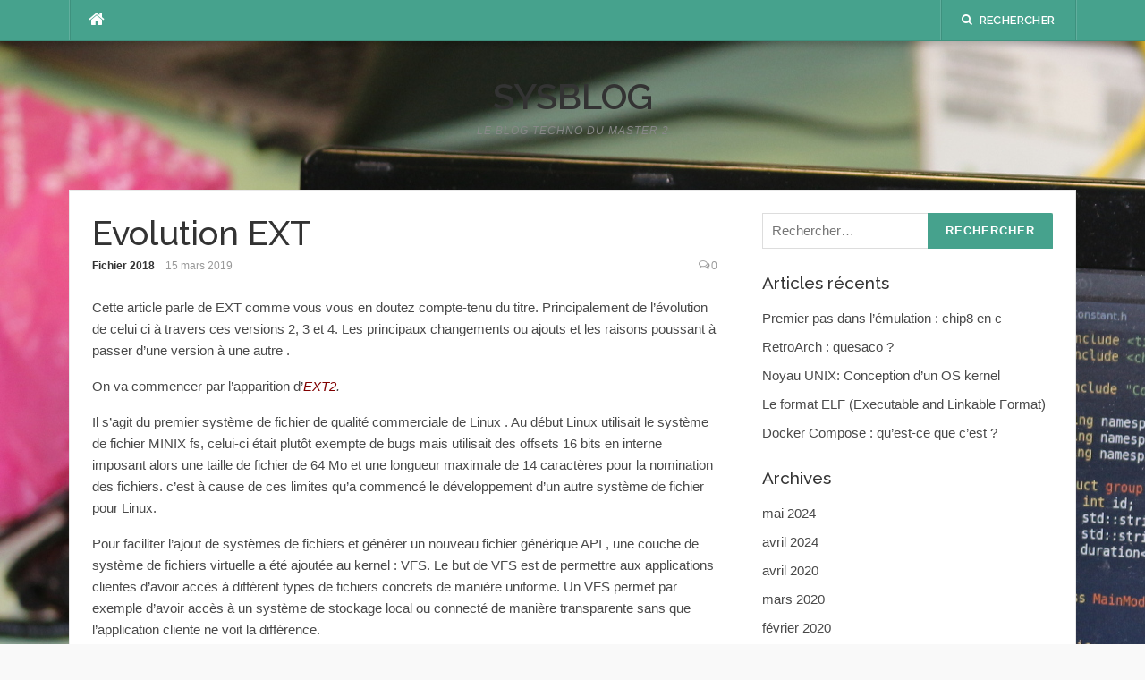

--- FILE ---
content_type: text/html; charset=UTF-8
request_url: https://sysblog.informatique.univ-paris-diderot.fr/2019/03/15/evolution-ext/
body_size: 14272
content:
<!DOCTYPE html>
<html lang="fr-FR">
<head>
<meta charset="UTF-8">
<meta name="viewport" content="width=device-width, initial-scale=1">
<link rel="profile" href="https://gmpg.org/xfn/11">
<link rel="pingback" href="https://sysblog.informatique.univ-paris-diderot.fr/xmlrpc.php">

<title>Evolution EXT &#8211; Sysblog</title>
<meta name='robots' content='max-image-preview:large' />
	<style>img:is([sizes="auto" i], [sizes^="auto," i]) { contain-intrinsic-size: 3000px 1500px }</style>
	<link rel='dns-prefetch' href='//fonts.googleapis.com' />
<link rel="alternate" type="application/rss+xml" title="Sysblog &raquo; Flux" href="https://sysblog.informatique.univ-paris-diderot.fr/feed/" />
<link rel="alternate" type="application/rss+xml" title="Sysblog &raquo; Flux des commentaires" href="https://sysblog.informatique.univ-paris-diderot.fr/comments/feed/" />
<link rel="alternate" type="application/rss+xml" title="Sysblog &raquo; Evolution EXT Flux des commentaires" href="https://sysblog.informatique.univ-paris-diderot.fr/2019/03/15/evolution-ext/feed/" />
<script type="text/javascript">
/* <![CDATA[ */
window._wpemojiSettings = {"baseUrl":"https:\/\/s.w.org\/images\/core\/emoji\/16.0.1\/72x72\/","ext":".png","svgUrl":"https:\/\/s.w.org\/images\/core\/emoji\/16.0.1\/svg\/","svgExt":".svg","source":{"concatemoji":"https:\/\/sysblog.informatique.univ-paris-diderot.fr\/wp-includes\/js\/wp-emoji-release.min.js?ver=81a0a7e5879aa6226eb5e4dc2c9924f5"}};
/*! This file is auto-generated */
!function(s,n){var o,i,e;function c(e){try{var t={supportTests:e,timestamp:(new Date).valueOf()};sessionStorage.setItem(o,JSON.stringify(t))}catch(e){}}function p(e,t,n){e.clearRect(0,0,e.canvas.width,e.canvas.height),e.fillText(t,0,0);var t=new Uint32Array(e.getImageData(0,0,e.canvas.width,e.canvas.height).data),a=(e.clearRect(0,0,e.canvas.width,e.canvas.height),e.fillText(n,0,0),new Uint32Array(e.getImageData(0,0,e.canvas.width,e.canvas.height).data));return t.every(function(e,t){return e===a[t]})}function u(e,t){e.clearRect(0,0,e.canvas.width,e.canvas.height),e.fillText(t,0,0);for(var n=e.getImageData(16,16,1,1),a=0;a<n.data.length;a++)if(0!==n.data[a])return!1;return!0}function f(e,t,n,a){switch(t){case"flag":return n(e,"\ud83c\udff3\ufe0f\u200d\u26a7\ufe0f","\ud83c\udff3\ufe0f\u200b\u26a7\ufe0f")?!1:!n(e,"\ud83c\udde8\ud83c\uddf6","\ud83c\udde8\u200b\ud83c\uddf6")&&!n(e,"\ud83c\udff4\udb40\udc67\udb40\udc62\udb40\udc65\udb40\udc6e\udb40\udc67\udb40\udc7f","\ud83c\udff4\u200b\udb40\udc67\u200b\udb40\udc62\u200b\udb40\udc65\u200b\udb40\udc6e\u200b\udb40\udc67\u200b\udb40\udc7f");case"emoji":return!a(e,"\ud83e\udedf")}return!1}function g(e,t,n,a){var r="undefined"!=typeof WorkerGlobalScope&&self instanceof WorkerGlobalScope?new OffscreenCanvas(300,150):s.createElement("canvas"),o=r.getContext("2d",{willReadFrequently:!0}),i=(o.textBaseline="top",o.font="600 32px Arial",{});return e.forEach(function(e){i[e]=t(o,e,n,a)}),i}function t(e){var t=s.createElement("script");t.src=e,t.defer=!0,s.head.appendChild(t)}"undefined"!=typeof Promise&&(o="wpEmojiSettingsSupports",i=["flag","emoji"],n.supports={everything:!0,everythingExceptFlag:!0},e=new Promise(function(e){s.addEventListener("DOMContentLoaded",e,{once:!0})}),new Promise(function(t){var n=function(){try{var e=JSON.parse(sessionStorage.getItem(o));if("object"==typeof e&&"number"==typeof e.timestamp&&(new Date).valueOf()<e.timestamp+604800&&"object"==typeof e.supportTests)return e.supportTests}catch(e){}return null}();if(!n){if("undefined"!=typeof Worker&&"undefined"!=typeof OffscreenCanvas&&"undefined"!=typeof URL&&URL.createObjectURL&&"undefined"!=typeof Blob)try{var e="postMessage("+g.toString()+"("+[JSON.stringify(i),f.toString(),p.toString(),u.toString()].join(",")+"));",a=new Blob([e],{type:"text/javascript"}),r=new Worker(URL.createObjectURL(a),{name:"wpTestEmojiSupports"});return void(r.onmessage=function(e){c(n=e.data),r.terminate(),t(n)})}catch(e){}c(n=g(i,f,p,u))}t(n)}).then(function(e){for(var t in e)n.supports[t]=e[t],n.supports.everything=n.supports.everything&&n.supports[t],"flag"!==t&&(n.supports.everythingExceptFlag=n.supports.everythingExceptFlag&&n.supports[t]);n.supports.everythingExceptFlag=n.supports.everythingExceptFlag&&!n.supports.flag,n.DOMReady=!1,n.readyCallback=function(){n.DOMReady=!0}}).then(function(){return e}).then(function(){var e;n.supports.everything||(n.readyCallback(),(e=n.source||{}).concatemoji?t(e.concatemoji):e.wpemoji&&e.twemoji&&(t(e.twemoji),t(e.wpemoji)))}))}((window,document),window._wpemojiSettings);
/* ]]> */
</script>
<style id='wp-emoji-styles-inline-css' type='text/css'>

	img.wp-smiley, img.emoji {
		display: inline !important;
		border: none !important;
		box-shadow: none !important;
		height: 1em !important;
		width: 1em !important;
		margin: 0 0.07em !important;
		vertical-align: -0.1em !important;
		background: none !important;
		padding: 0 !important;
	}
</style>
<link rel='stylesheet' id='wp-block-library-css' href='https://sysblog.informatique.univ-paris-diderot.fr/wp-includes/css/dist/block-library/style.min.css?ver=81a0a7e5879aa6226eb5e4dc2c9924f5' type='text/css' media='all' />
<style id='classic-theme-styles-inline-css' type='text/css'>
/*! This file is auto-generated */
.wp-block-button__link{color:#fff;background-color:#32373c;border-radius:9999px;box-shadow:none;text-decoration:none;padding:calc(.667em + 2px) calc(1.333em + 2px);font-size:1.125em}.wp-block-file__button{background:#32373c;color:#fff;text-decoration:none}
</style>
<style id='global-styles-inline-css' type='text/css'>
:root{--wp--preset--aspect-ratio--square: 1;--wp--preset--aspect-ratio--4-3: 4/3;--wp--preset--aspect-ratio--3-4: 3/4;--wp--preset--aspect-ratio--3-2: 3/2;--wp--preset--aspect-ratio--2-3: 2/3;--wp--preset--aspect-ratio--16-9: 16/9;--wp--preset--aspect-ratio--9-16: 9/16;--wp--preset--color--black: #000000;--wp--preset--color--cyan-bluish-gray: #abb8c3;--wp--preset--color--white: #ffffff;--wp--preset--color--pale-pink: #f78da7;--wp--preset--color--vivid-red: #cf2e2e;--wp--preset--color--luminous-vivid-orange: #ff6900;--wp--preset--color--luminous-vivid-amber: #fcb900;--wp--preset--color--light-green-cyan: #7bdcb5;--wp--preset--color--vivid-green-cyan: #00d084;--wp--preset--color--pale-cyan-blue: #8ed1fc;--wp--preset--color--vivid-cyan-blue: #0693e3;--wp--preset--color--vivid-purple: #9b51e0;--wp--preset--gradient--vivid-cyan-blue-to-vivid-purple: linear-gradient(135deg,rgba(6,147,227,1) 0%,rgb(155,81,224) 100%);--wp--preset--gradient--light-green-cyan-to-vivid-green-cyan: linear-gradient(135deg,rgb(122,220,180) 0%,rgb(0,208,130) 100%);--wp--preset--gradient--luminous-vivid-amber-to-luminous-vivid-orange: linear-gradient(135deg,rgba(252,185,0,1) 0%,rgba(255,105,0,1) 100%);--wp--preset--gradient--luminous-vivid-orange-to-vivid-red: linear-gradient(135deg,rgba(255,105,0,1) 0%,rgb(207,46,46) 100%);--wp--preset--gradient--very-light-gray-to-cyan-bluish-gray: linear-gradient(135deg,rgb(238,238,238) 0%,rgb(169,184,195) 100%);--wp--preset--gradient--cool-to-warm-spectrum: linear-gradient(135deg,rgb(74,234,220) 0%,rgb(151,120,209) 20%,rgb(207,42,186) 40%,rgb(238,44,130) 60%,rgb(251,105,98) 80%,rgb(254,248,76) 100%);--wp--preset--gradient--blush-light-purple: linear-gradient(135deg,rgb(255,206,236) 0%,rgb(152,150,240) 100%);--wp--preset--gradient--blush-bordeaux: linear-gradient(135deg,rgb(254,205,165) 0%,rgb(254,45,45) 50%,rgb(107,0,62) 100%);--wp--preset--gradient--luminous-dusk: linear-gradient(135deg,rgb(255,203,112) 0%,rgb(199,81,192) 50%,rgb(65,88,208) 100%);--wp--preset--gradient--pale-ocean: linear-gradient(135deg,rgb(255,245,203) 0%,rgb(182,227,212) 50%,rgb(51,167,181) 100%);--wp--preset--gradient--electric-grass: linear-gradient(135deg,rgb(202,248,128) 0%,rgb(113,206,126) 100%);--wp--preset--gradient--midnight: linear-gradient(135deg,rgb(2,3,129) 0%,rgb(40,116,252) 100%);--wp--preset--font-size--small: 13px;--wp--preset--font-size--medium: 20px;--wp--preset--font-size--large: 36px;--wp--preset--font-size--x-large: 42px;--wp--preset--spacing--20: 0.44rem;--wp--preset--spacing--30: 0.67rem;--wp--preset--spacing--40: 1rem;--wp--preset--spacing--50: 1.5rem;--wp--preset--spacing--60: 2.25rem;--wp--preset--spacing--70: 3.38rem;--wp--preset--spacing--80: 5.06rem;--wp--preset--shadow--natural: 6px 6px 9px rgba(0, 0, 0, 0.2);--wp--preset--shadow--deep: 12px 12px 50px rgba(0, 0, 0, 0.4);--wp--preset--shadow--sharp: 6px 6px 0px rgba(0, 0, 0, 0.2);--wp--preset--shadow--outlined: 6px 6px 0px -3px rgba(255, 255, 255, 1), 6px 6px rgba(0, 0, 0, 1);--wp--preset--shadow--crisp: 6px 6px 0px rgba(0, 0, 0, 1);}:where(.is-layout-flex){gap: 0.5em;}:where(.is-layout-grid){gap: 0.5em;}body .is-layout-flex{display: flex;}.is-layout-flex{flex-wrap: wrap;align-items: center;}.is-layout-flex > :is(*, div){margin: 0;}body .is-layout-grid{display: grid;}.is-layout-grid > :is(*, div){margin: 0;}:where(.wp-block-columns.is-layout-flex){gap: 2em;}:where(.wp-block-columns.is-layout-grid){gap: 2em;}:where(.wp-block-post-template.is-layout-flex){gap: 1.25em;}:where(.wp-block-post-template.is-layout-grid){gap: 1.25em;}.has-black-color{color: var(--wp--preset--color--black) !important;}.has-cyan-bluish-gray-color{color: var(--wp--preset--color--cyan-bluish-gray) !important;}.has-white-color{color: var(--wp--preset--color--white) !important;}.has-pale-pink-color{color: var(--wp--preset--color--pale-pink) !important;}.has-vivid-red-color{color: var(--wp--preset--color--vivid-red) !important;}.has-luminous-vivid-orange-color{color: var(--wp--preset--color--luminous-vivid-orange) !important;}.has-luminous-vivid-amber-color{color: var(--wp--preset--color--luminous-vivid-amber) !important;}.has-light-green-cyan-color{color: var(--wp--preset--color--light-green-cyan) !important;}.has-vivid-green-cyan-color{color: var(--wp--preset--color--vivid-green-cyan) !important;}.has-pale-cyan-blue-color{color: var(--wp--preset--color--pale-cyan-blue) !important;}.has-vivid-cyan-blue-color{color: var(--wp--preset--color--vivid-cyan-blue) !important;}.has-vivid-purple-color{color: var(--wp--preset--color--vivid-purple) !important;}.has-black-background-color{background-color: var(--wp--preset--color--black) !important;}.has-cyan-bluish-gray-background-color{background-color: var(--wp--preset--color--cyan-bluish-gray) !important;}.has-white-background-color{background-color: var(--wp--preset--color--white) !important;}.has-pale-pink-background-color{background-color: var(--wp--preset--color--pale-pink) !important;}.has-vivid-red-background-color{background-color: var(--wp--preset--color--vivid-red) !important;}.has-luminous-vivid-orange-background-color{background-color: var(--wp--preset--color--luminous-vivid-orange) !important;}.has-luminous-vivid-amber-background-color{background-color: var(--wp--preset--color--luminous-vivid-amber) !important;}.has-light-green-cyan-background-color{background-color: var(--wp--preset--color--light-green-cyan) !important;}.has-vivid-green-cyan-background-color{background-color: var(--wp--preset--color--vivid-green-cyan) !important;}.has-pale-cyan-blue-background-color{background-color: var(--wp--preset--color--pale-cyan-blue) !important;}.has-vivid-cyan-blue-background-color{background-color: var(--wp--preset--color--vivid-cyan-blue) !important;}.has-vivid-purple-background-color{background-color: var(--wp--preset--color--vivid-purple) !important;}.has-black-border-color{border-color: var(--wp--preset--color--black) !important;}.has-cyan-bluish-gray-border-color{border-color: var(--wp--preset--color--cyan-bluish-gray) !important;}.has-white-border-color{border-color: var(--wp--preset--color--white) !important;}.has-pale-pink-border-color{border-color: var(--wp--preset--color--pale-pink) !important;}.has-vivid-red-border-color{border-color: var(--wp--preset--color--vivid-red) !important;}.has-luminous-vivid-orange-border-color{border-color: var(--wp--preset--color--luminous-vivid-orange) !important;}.has-luminous-vivid-amber-border-color{border-color: var(--wp--preset--color--luminous-vivid-amber) !important;}.has-light-green-cyan-border-color{border-color: var(--wp--preset--color--light-green-cyan) !important;}.has-vivid-green-cyan-border-color{border-color: var(--wp--preset--color--vivid-green-cyan) !important;}.has-pale-cyan-blue-border-color{border-color: var(--wp--preset--color--pale-cyan-blue) !important;}.has-vivid-cyan-blue-border-color{border-color: var(--wp--preset--color--vivid-cyan-blue) !important;}.has-vivid-purple-border-color{border-color: var(--wp--preset--color--vivid-purple) !important;}.has-vivid-cyan-blue-to-vivid-purple-gradient-background{background: var(--wp--preset--gradient--vivid-cyan-blue-to-vivid-purple) !important;}.has-light-green-cyan-to-vivid-green-cyan-gradient-background{background: var(--wp--preset--gradient--light-green-cyan-to-vivid-green-cyan) !important;}.has-luminous-vivid-amber-to-luminous-vivid-orange-gradient-background{background: var(--wp--preset--gradient--luminous-vivid-amber-to-luminous-vivid-orange) !important;}.has-luminous-vivid-orange-to-vivid-red-gradient-background{background: var(--wp--preset--gradient--luminous-vivid-orange-to-vivid-red) !important;}.has-very-light-gray-to-cyan-bluish-gray-gradient-background{background: var(--wp--preset--gradient--very-light-gray-to-cyan-bluish-gray) !important;}.has-cool-to-warm-spectrum-gradient-background{background: var(--wp--preset--gradient--cool-to-warm-spectrum) !important;}.has-blush-light-purple-gradient-background{background: var(--wp--preset--gradient--blush-light-purple) !important;}.has-blush-bordeaux-gradient-background{background: var(--wp--preset--gradient--blush-bordeaux) !important;}.has-luminous-dusk-gradient-background{background: var(--wp--preset--gradient--luminous-dusk) !important;}.has-pale-ocean-gradient-background{background: var(--wp--preset--gradient--pale-ocean) !important;}.has-electric-grass-gradient-background{background: var(--wp--preset--gradient--electric-grass) !important;}.has-midnight-gradient-background{background: var(--wp--preset--gradient--midnight) !important;}.has-small-font-size{font-size: var(--wp--preset--font-size--small) !important;}.has-medium-font-size{font-size: var(--wp--preset--font-size--medium) !important;}.has-large-font-size{font-size: var(--wp--preset--font-size--large) !important;}.has-x-large-font-size{font-size: var(--wp--preset--font-size--x-large) !important;}
:where(.wp-block-post-template.is-layout-flex){gap: 1.25em;}:where(.wp-block-post-template.is-layout-grid){gap: 1.25em;}
:where(.wp-block-columns.is-layout-flex){gap: 2em;}:where(.wp-block-columns.is-layout-grid){gap: 2em;}
:root :where(.wp-block-pullquote){font-size: 1.5em;line-height: 1.6;}
</style>
<link rel='stylesheet' id='cool-tag-cloud-css' href='https://sysblog.informatique.univ-paris-diderot.fr/wp-content/plugins/cool-tag-cloud/inc/cool-tag-cloud.css?ver=2.25' type='text/css' media='all' />
<link rel='stylesheet' id='codilight-lite-google-fonts-css' href='https://fonts.googleapis.com/css?family=Raleway%3A300%2C400%2C500%2C600%7CMerriweather&#038;subset=latin%2Clatin-ext' type='text/css' media='all' />
<link rel='stylesheet' id='codilight-lite-fontawesome-css' href='https://sysblog.informatique.univ-paris-diderot.fr/wp-content/themes/codilight-lite/assets/css/font-awesome.min.css?ver=4.4.0' type='text/css' media='all' />
<link rel='stylesheet' id='codilight-lite-style-css' href='https://sysblog.informatique.univ-paris-diderot.fr/wp-content/themes/codilight-lite/style.css?ver=81a0a7e5879aa6226eb5e4dc2c9924f5' type='text/css' media='all' />
<link rel='stylesheet' id='tablepress-default-css' href='https://sysblog.informatique.univ-paris-diderot.fr/wp-content/plugins/tablepress/css/build/default.css?ver=3.2.6' type='text/css' media='all' />
<link rel='stylesheet' id='enlighterjs-css' href='https://sysblog.informatique.univ-paris-diderot.fr/wp-content/plugins/enlighter/cache/enlighterjs.min.css?ver=G6+sDkA1uFu4C6U' type='text/css' media='all' />
<script type="text/javascript" src="https://sysblog.informatique.univ-paris-diderot.fr/wp-includes/js/jquery/jquery.min.js?ver=3.7.1" id="jquery-core-js"></script>
<script type="text/javascript" src="https://sysblog.informatique.univ-paris-diderot.fr/wp-includes/js/jquery/jquery-migrate.min.js?ver=3.4.1" id="jquery-migrate-js"></script>
<link rel="https://api.w.org/" href="https://sysblog.informatique.univ-paris-diderot.fr/wp-json/" /><link rel="alternate" title="JSON" type="application/json" href="https://sysblog.informatique.univ-paris-diderot.fr/wp-json/wp/v2/posts/478" /><link rel="EditURI" type="application/rsd+xml" title="RSD" href="https://sysblog.informatique.univ-paris-diderot.fr/xmlrpc.php?rsd" />
<link rel="canonical" href="https://sysblog.informatique.univ-paris-diderot.fr/2019/03/15/evolution-ext/" />
<link rel="alternate" title="oEmbed (JSON)" type="application/json+oembed" href="https://sysblog.informatique.univ-paris-diderot.fr/wp-json/oembed/1.0/embed?url=https%3A%2F%2Fsysblog.informatique.univ-paris-diderot.fr%2F2019%2F03%2F15%2Fevolution-ext%2F" />
<link rel="alternate" title="oEmbed (XML)" type="text/xml+oembed" href="https://sysblog.informatique.univ-paris-diderot.fr/wp-json/oembed/1.0/embed?url=https%3A%2F%2Fsysblog.informatique.univ-paris-diderot.fr%2F2019%2F03%2F15%2Fevolution-ext%2F&#038;format=xml" />
<style type="text/css" id="custom-background-css">
body.custom-background { background-image: url("https://sysblog.informatique.univ-paris-diderot.fr/wp-content/uploads/2019/02/IMG_5632.jpg"); background-position: left top; background-size: auto; background-repeat: repeat; background-attachment: fixed; }
</style>
	<style type="text/css">.blue-message {
    background-color: #3399ff;
    color: #ffffff;
    text-shadow: none;
    font-size: 16px;
    line-height: 24px;
    padding: 10px;
    padding-top: 10px;
    padding-right: 10px;
    padding-bottom: 10px;
    padding-left: 10px;
}.green-message {
    background-color: #8cc14c;
    color: #ffffff;
    text-shadow: none;
    font-size: 16px;
    line-height: 24px;
    padding: 10px;
    padding-top: 10px;
    padding-right: 10px;
    padding-bottom: 10px;
    padding-left: 10px;
}.orange-message {
    background-color: #faa732;
    color: #ffffff;
    text-shadow: none;
    font-size: 16px;
    line-height: 24px;
    padding: 10px;
    padding-top: 10px;
    padding-right: 10px;
    padding-bottom: 10px;
    padding-left: 10px;
}.red-message {
    background-color: #da4d31;
    color: #ffffff;
    text-shadow: none;
    font-size: 16px;
    line-height: 24px;
    padding: 10px;
    padding-top: 10px;
    padding-right: 10px;
    padding-bottom: 10px;
    padding-left: 10px;
}.grey-message {
    background-color: #53555c;
    color: #ffffff;
    text-shadow: none;
    font-size: 16px;
    line-height: 24px;
    padding: 10px;
    padding-top: 10px;
    padding-right: 10px;
    padding-bottom: 10px;
    padding-left: 10px;
}.left-block {
    background: radial-gradient(ellipse at center center, #ffffff 0%, #f2f2f2 100%);
    color: #8b8e97;
    padding: 10px;
    padding-top: 10px;
    padding-right: 10px;
    padding-bottom: 10px;
    padding-left: 10px;
    margin: 10px;
    margin-top: 10px;
    margin-right: 10px;
    margin-bottom: 10px;
    margin-left: 10px;
    float: left;
}.right-block {
    background: radial-gradient(ellipse at center center, #ffffff 0%, #f2f2f2 100%);
    color: #8b8e97;
    padding: 10px;
    padding-top: 10px;
    padding-right: 10px;
    padding-bottom: 10px;
    padding-left: 10px;
    margin: 10px;
    margin-top: 10px;
    margin-right: 10px;
    margin-bottom: 10px;
    margin-left: 10px;
    float: right;
}.blockquotes {
    background-color: none;
    border-left: 5px solid #f1f1f1;
    color: #8B8E97;
    font-size: 16px;
    font-style: italic;
    line-height: 22px;
    padding-left: 15px;
    padding: 10px;
    padding-top: 10px;
    padding-right: 10px;
    padding-bottom: 10px;
    width: 60%;
    float: left;
}</style><style type="text/css">.saboxplugin-wrap{-webkit-box-sizing:border-box;-moz-box-sizing:border-box;-ms-box-sizing:border-box;box-sizing:border-box;border:1px solid #eee;width:100%;clear:both;display:block;overflow:hidden;word-wrap:break-word;position:relative}.saboxplugin-wrap .saboxplugin-gravatar{float:left;padding:0 20px 20px 20px}.saboxplugin-wrap .saboxplugin-gravatar img{max-width:100px;height:auto;border-radius:0;}.saboxplugin-wrap .saboxplugin-authorname{font-size:18px;line-height:1;margin:20px 0 0 20px;display:block}.saboxplugin-wrap .saboxplugin-authorname a{text-decoration:none}.saboxplugin-wrap .saboxplugin-authorname a:focus{outline:0}.saboxplugin-wrap .saboxplugin-desc{display:block;margin:5px 20px}.saboxplugin-wrap .saboxplugin-desc a{text-decoration:underline}.saboxplugin-wrap .saboxplugin-desc p{margin:5px 0 12px}.saboxplugin-wrap .saboxplugin-web{margin:0 20px 15px;text-align:left}.saboxplugin-wrap .sab-web-position{text-align:right}.saboxplugin-wrap .saboxplugin-web a{color:#ccc;text-decoration:none}.saboxplugin-wrap .saboxplugin-socials{position:relative;display:block;background:#fcfcfc;padding:5px;border-top:1px solid #eee}.saboxplugin-wrap .saboxplugin-socials a svg{width:20px;height:20px}.saboxplugin-wrap .saboxplugin-socials a svg .st2{fill:#fff; transform-origin:center center;}.saboxplugin-wrap .saboxplugin-socials a svg .st1{fill:rgba(0,0,0,.3)}.saboxplugin-wrap .saboxplugin-socials a:hover{opacity:.8;-webkit-transition:opacity .4s;-moz-transition:opacity .4s;-o-transition:opacity .4s;transition:opacity .4s;box-shadow:none!important;-webkit-box-shadow:none!important}.saboxplugin-wrap .saboxplugin-socials .saboxplugin-icon-color{box-shadow:none;padding:0;border:0;-webkit-transition:opacity .4s;-moz-transition:opacity .4s;-o-transition:opacity .4s;transition:opacity .4s;display:inline-block;color:#fff;font-size:0;text-decoration:inherit;margin:5px;-webkit-border-radius:0;-moz-border-radius:0;-ms-border-radius:0;-o-border-radius:0;border-radius:0;overflow:hidden}.saboxplugin-wrap .saboxplugin-socials .saboxplugin-icon-grey{text-decoration:inherit;box-shadow:none;position:relative;display:-moz-inline-stack;display:inline-block;vertical-align:middle;zoom:1;margin:10px 5px;color:#444;fill:#444}.clearfix:after,.clearfix:before{content:' ';display:table;line-height:0;clear:both}.ie7 .clearfix{zoom:1}.saboxplugin-socials.sabox-colored .saboxplugin-icon-color .sab-twitch{border-color:#38245c}.saboxplugin-socials.sabox-colored .saboxplugin-icon-color .sab-behance{border-color:#003eb0}.saboxplugin-socials.sabox-colored .saboxplugin-icon-color .sab-deviantart{border-color:#036824}.saboxplugin-socials.sabox-colored .saboxplugin-icon-color .sab-digg{border-color:#00327c}.saboxplugin-socials.sabox-colored .saboxplugin-icon-color .sab-dribbble{border-color:#ba1655}.saboxplugin-socials.sabox-colored .saboxplugin-icon-color .sab-facebook{border-color:#1e2e4f}.saboxplugin-socials.sabox-colored .saboxplugin-icon-color .sab-flickr{border-color:#003576}.saboxplugin-socials.sabox-colored .saboxplugin-icon-color .sab-github{border-color:#264874}.saboxplugin-socials.sabox-colored .saboxplugin-icon-color .sab-google{border-color:#0b51c5}.saboxplugin-socials.sabox-colored .saboxplugin-icon-color .sab-html5{border-color:#902e13}.saboxplugin-socials.sabox-colored .saboxplugin-icon-color .sab-instagram{border-color:#1630aa}.saboxplugin-socials.sabox-colored .saboxplugin-icon-color .sab-linkedin{border-color:#00344f}.saboxplugin-socials.sabox-colored .saboxplugin-icon-color .sab-pinterest{border-color:#5b040e}.saboxplugin-socials.sabox-colored .saboxplugin-icon-color .sab-reddit{border-color:#992900}.saboxplugin-socials.sabox-colored .saboxplugin-icon-color .sab-rss{border-color:#a43b0a}.saboxplugin-socials.sabox-colored .saboxplugin-icon-color .sab-sharethis{border-color:#5d8420}.saboxplugin-socials.sabox-colored .saboxplugin-icon-color .sab-soundcloud{border-color:#995200}.saboxplugin-socials.sabox-colored .saboxplugin-icon-color .sab-spotify{border-color:#0f612c}.saboxplugin-socials.sabox-colored .saboxplugin-icon-color .sab-stackoverflow{border-color:#a95009}.saboxplugin-socials.sabox-colored .saboxplugin-icon-color .sab-steam{border-color:#006388}.saboxplugin-socials.sabox-colored .saboxplugin-icon-color .sab-user_email{border-color:#b84e05}.saboxplugin-socials.sabox-colored .saboxplugin-icon-color .sab-tumblr{border-color:#10151b}.saboxplugin-socials.sabox-colored .saboxplugin-icon-color .sab-twitter{border-color:#0967a0}.saboxplugin-socials.sabox-colored .saboxplugin-icon-color .sab-vimeo{border-color:#0d7091}.saboxplugin-socials.sabox-colored .saboxplugin-icon-color .sab-windows{border-color:#003f71}.saboxplugin-socials.sabox-colored .saboxplugin-icon-color .sab-whatsapp{border-color:#003f71}.saboxplugin-socials.sabox-colored .saboxplugin-icon-color .sab-wordpress{border-color:#0f3647}.saboxplugin-socials.sabox-colored .saboxplugin-icon-color .sab-yahoo{border-color:#14002d}.saboxplugin-socials.sabox-colored .saboxplugin-icon-color .sab-youtube{border-color:#900}.saboxplugin-socials.sabox-colored .saboxplugin-icon-color .sab-xing{border-color:#000202}.saboxplugin-socials.sabox-colored .saboxplugin-icon-color .sab-mixcloud{border-color:#2475a0}.saboxplugin-socials.sabox-colored .saboxplugin-icon-color .sab-vk{border-color:#243549}.saboxplugin-socials.sabox-colored .saboxplugin-icon-color .sab-medium{border-color:#00452c}.saboxplugin-socials.sabox-colored .saboxplugin-icon-color .sab-quora{border-color:#420e00}.saboxplugin-socials.sabox-colored .saboxplugin-icon-color .sab-meetup{border-color:#9b181c}.saboxplugin-socials.sabox-colored .saboxplugin-icon-color .sab-goodreads{border-color:#000}.saboxplugin-socials.sabox-colored .saboxplugin-icon-color .sab-snapchat{border-color:#999700}.saboxplugin-socials.sabox-colored .saboxplugin-icon-color .sab-500px{border-color:#00557f}.saboxplugin-socials.sabox-colored .saboxplugin-icon-color .sab-mastodont{border-color:#185886}.sabox-plus-item{margin-bottom:20px}@media screen and (max-width:480px){.saboxplugin-wrap{text-align:center}.saboxplugin-wrap .saboxplugin-gravatar{float:none;padding:20px 0;text-align:center;margin:0 auto;display:block}.saboxplugin-wrap .saboxplugin-gravatar img{float:none;display:inline-block;display:-moz-inline-stack;vertical-align:middle;zoom:1}.saboxplugin-wrap .saboxplugin-desc{margin:0 10px 20px;text-align:center}.saboxplugin-wrap .saboxplugin-authorname{text-align:center;margin:10px 0 20px}}body .saboxplugin-authorname a,body .saboxplugin-authorname a:hover{box-shadow:none;-webkit-box-shadow:none}a.sab-profile-edit{font-size:16px!important;line-height:1!important}.sab-edit-settings a,a.sab-profile-edit{color:#0073aa!important;box-shadow:none!important;-webkit-box-shadow:none!important}.sab-edit-settings{margin-right:15px;position:absolute;right:0;z-index:2;bottom:10px;line-height:20px}.sab-edit-settings i{margin-left:5px}.saboxplugin-socials{line-height:1!important}.rtl .saboxplugin-wrap .saboxplugin-gravatar{float:right}.rtl .saboxplugin-wrap .saboxplugin-authorname{display:flex;align-items:center}.rtl .saboxplugin-wrap .saboxplugin-authorname .sab-profile-edit{margin-right:10px}.rtl .sab-edit-settings{right:auto;left:0}img.sab-custom-avatar{max-width:75px;}.saboxplugin-wrap .saboxplugin-gravatar img {-webkit-border-radius:50%;-moz-border-radius:50%;-ms-border-radius:50%;-o-border-radius:50%;border-radius:50%;}.saboxplugin-wrap .saboxplugin-gravatar img {-webkit-border-radius:50%;-moz-border-radius:50%;-ms-border-radius:50%;-o-border-radius:50%;border-radius:50%;}.saboxplugin-wrap .saboxplugin-socials .saboxplugin-icon-color {-webkit-border-radius:50%;-moz-border-radius:50%;-ms-border-radius:50%;-o-border-radius:50%;border-radius:50%;}.saboxplugin-wrap .saboxplugin-gravatar img {-webkit-transition:all .5s ease;-moz-transition:all .5s ease;-o-transition:all .5s ease;transition:all .5s ease;}.saboxplugin-wrap .saboxplugin-gravatar img:hover {-webkit-transform:rotate(45deg);-moz-transform:rotate(45deg);-o-transform:rotate(45deg);-ms-transform:rotate(45deg);transform:rotate(45deg);}.saboxplugin-wrap .saboxplugin-socials .saboxplugin-icon-color {-webkit-transition: all 0.3s ease-in-out;-moz-transition: all 0.3s ease-in-out;-o-transition: all 0.3s ease-in-out;-ms-transition: all 0.3s ease-in-out;transition: all 0.3s ease-in-out;}.saboxplugin-wrap .saboxplugin-socials .saboxplugin-icon-color:hover,.saboxplugin-wrap .saboxplugin-socials .saboxplugin-icon-grey:hover {-webkit-transform: rotate(360deg);-moz-transform: rotate(360deg);-o-transform: rotate(360deg);-ms-transform: rotate(360deg);transform: rotate(360deg);}.saboxplugin-wrap {margin-top:0px; margin-bottom:0px; padding: 0px 0px }.saboxplugin-wrap .saboxplugin-authorname {font-size:18px; line-height:25px;}.saboxplugin-wrap .saboxplugin-desc p, .saboxplugin-wrap .saboxplugin-desc {font-size:14px !important; line-height:21px !important;}.saboxplugin-wrap .saboxplugin-web {font-size:14px;}.saboxplugin-wrap .saboxplugin-socials a svg {width:36px;height:36px;}</style><link rel="icon" href="https://sysblog.informatique.univ-paris-diderot.fr/wp-content/uploads/2019/02/cropped-IconP7-32x32.jpg" sizes="32x32" />
<link rel="icon" href="https://sysblog.informatique.univ-paris-diderot.fr/wp-content/uploads/2019/02/cropped-IconP7-192x192.jpg" sizes="192x192" />
<link rel="apple-touch-icon" href="https://sysblog.informatique.univ-paris-diderot.fr/wp-content/uploads/2019/02/cropped-IconP7-180x180.jpg" />
<meta name="msapplication-TileImage" content="https://sysblog.informatique.univ-paris-diderot.fr/wp-content/uploads/2019/02/cropped-IconP7-270x270.jpg" />
</head>

<body data-rsssl=1 class="wp-singular post-template-default single single-post postid-478 single-format-standard custom-background wp-theme-codilight-lite locale-fr-fr group-blog">
<div id="page" class="hfeed site">
	<a class="skip-link screen-reader-text" href="#content">Aller au contenu</a>
		<div id="topbar" class="site-topbar">
		<div class="container">
			<div class="topbar-left pull-left">
				<nav id="site-navigation" class="main-navigation" >
					<span class="home-menu"> <a href="https://sysblog.informatique.univ-paris-diderot.fr/" rel="home"><i class="fa fa-home"></i></a></span>
					<span class="nav-toggle"><a href="#0" id="nav-toggle">Menu<span></span></a></span>
					<ul class="ft-menu">
											</ul>
				</nav><!-- #site-navigation -->
			</div>
			<div class="topbar-right pull-right">
				<ul class="topbar-elements">
										<li class="topbar-search">
						<a href="javascript:void(0)"><i class="search-icon fa fa-search"></i><span>Rechercher</span></a>
						<div class="dropdown-content dropdown-search">
							<form role="search" method="get" class="search-form" action="https://sysblog.informatique.univ-paris-diderot.fr/">
				<label>
					<span class="screen-reader-text">Rechercher :</span>
					<input type="search" class="search-field" placeholder="Rechercher…" value="" name="s" />
				</label>
				<input type="submit" class="search-submit" value="Rechercher" />
			</form>						</div>
					</li>
										<div class="clear"></div>
				</ul>
			</div>
		</div>
	</div><!--#topbar-->
	
	<div class="mobile-navigation">
				<ul>
					</ul>
			</div>

		<header id="masthead" class="site-header" >
		<div class="container">
			<div class="site-branding">
				<p class="site-title"><a href="https://sysblog.informatique.univ-paris-diderot.fr/" rel="home">Sysblog</a></p><p class="site-description">Le blog techno du Master 2</p>			</div><!-- .site-branding -->
		</div>
	</header><!-- #masthead -->
	
	<div id="content" class="site-content container right-sidebar">
		<div class="content-inside">
			<div id="primary" class="content-area">
				<main id="main" class="site-main" role="main">

				
					
<article id="post-478" class="post-478 post type-post status-publish format-standard hentry category-technique tag-ext tag-fichier tag-filesystem tag-fs tag-linux">
	<header class="entry-header entry-header-single">
		<h1 class="entry-title">Evolution EXT</h1>		<div class="entry-meta entry-meta-1"><span class="author vcard"><a class="url fn n" href="https://sysblog.informatique.univ-paris-diderot.fr/author/fichier2018/">Fichier 2018</a></span><span class="entry-date"><time class="entry-date published" datetime="2019-03-15T12:47:03+01:00">15 mars 2019</time></span><span class="comments-link"><i class="fa fa-comments-o"></i><a href="https://sysblog.informatique.univ-paris-diderot.fr/2019/03/15/evolution-ext/#respond">0</a></span></div>	</header><!-- .entry-header -->

	
	<div class="entry-content">
		<p><span style="font-weight: 400;">Cette article parle de EXT comme vous vous en doutez compte-tenu du titre. Principalement de l&#8217;évolution de celui ci à travers ces versions 2, 3 et 4. Les principaux changements ou ajouts et les raisons poussant à passer d’une version à une autre .</span></p>
<p><span style="font-weight: 400;">On va commencer par l’apparition d’</span><span style="color: #800000;"><i><span style="font-weight: 400;">EXT2</span></i></span><i><span style="font-weight: 400;">. </span></i></p>
<p><span style="font-weight: 400;">Il s’agit du premier système de fichier de qualité commerciale de Linux . Au début Linux utilisait le système de fichier MINIX fs, celui-ci était plutôt exempte de bugs mais utilisait des offsets 16 bits en interne imposant alors une taille de fichier de 64 Mo et une longueur maximale de 14 caractères pour la nomination des fichiers. c’est à cause de ces limites qu’a commencé le développement d’un autre système de fichier pour Linux. </span></p>
<p><span style="font-weight: 400;">Pour faciliter l’ajout de systèmes de fichiers et générer un nouveau fichier générique API , une couche de système de fichiers virtuelle a été ajoutée au kernel : VFS. Le but de VFS est de permettre aux applications clientes d’avoir accès à différent types de fichiers concrets de manière uniforme. Un VFS permet par exemple d’avoir accès à un système de stockage local ou connecté de manière transparente sans que l’application cliente ne voit la différence. </span></p>
<p><span style="font-weight: 400;">Grâce à l’ajout de VFS  la taille d’un fichier peut aller jusqu’à 2GB et la longueur des noms de fichiers jusqu’à 255 caractères, EXT a été le premier système de fichier utilisant l’interface VFS distribué en avril 1992 dans le noyau Linux 0.96c  mais il y a encore des soucis par rapport à la modification d’inoeud, modification de données ou le support des date de modifications pour chaque fichiers. Comme solutions pour ces deux problèmes en 1993 deux systèmes de fichiers ont commencé à être développés en 1993 pour le noyau Linux 0.99. </span></p>
<p><span style="font-weight: 400;">Xiafs et le deuxième système de fichiers étendu (</span><span style="color: #800000;"><i><span style="font-weight: 400;">EXT2</span></i></span><span style="font-weight: 400;">), qui était une refonte du système de fichiers étendu, intégrant de nombreuses idées du système de fichiers rapide de Berkeley.</span><span style="color: #800000;"><i><span style="font-weight: 400;"> EXT2</span></i></span><span style="font-weight: 400;"> a également été conçu pour être évolutif, tout en laissant de la place dans de nombreuses structures de données sur disque pour pouvoir être utilisé par les versions futures.</span></p>
<p><span style="color: #800000;"><i><span style="font-weight: 400;">EXT2</span></i></span><span style="font-weight: 400;"> est encore aujourd’hui un système de fichier de choix pour les périphériques de stockage basé sur le flash (SSD) dû au manque de journalisation augmentant les performances et minimisant le nombre d&#8217;écritures, ce qui est bon pour les ssd qui ont un nombre limité de cycles d&#8217;écritures sur la mémoire. </span></p>
<p><i><span style="font-weight: 400;"><span style="color: #800080;">EXT3</span>  </span></i><span style="font-weight: 400;">ou le troisième extended file system est un système de fichier journalisé souvent utilisé dans le noyau Linux. Pour beaucoup de distributions Linux c’était le système de fichiers par défaut. Le gros avantage de </span><span style="color: #800080;"><i><span style="font-weight: 400;">EXT3</span></i></span><span style="font-weight: 400;"> par rapport à </span><span style="color: #800000;"><i><span style="font-weight: 400;">EXT2 </span></i></span><span style="font-weight: 400;">c’est la journalisation qui ajoute de la fiabilité et enlève la nécessité de vérifier le système de fichiers après une extinction non contrôlée. </span></p>
<p><span style="font-weight: 400;">Par rapport à </span><span style="color: #800000;"><i><span style="font-weight: 400;">EXT2</span></i></span><span style="font-weight: 400;"> l’ajout majeur chez </span><span style="color: #800080;"><i><span style="font-weight: 400;">EXT3</span></i></span><span style="font-weight: 400;"> est bel et bien la journalisation. Il y a 3 modes de journalisation sur </span><span style="color: #800080;"><i><span style="font-weight: 400;">EXT3</span></i></span><span style="font-weight: 400;"> :</span></p>
<ul>
<li style="list-style-type: none;">
<ul>
<li style="font-weight: 400;"><b>Journal :</b> <span style="font-weight: 400;">Ce mode correspond à la journalisation physique. Les modifications apportés aux méta-données et au système de fichiers sont enregistrées dans le journal. Il s&#8217;agit du mode le plus sécurisé, il permet d&#8217;éviter au maximum que les modifications apportés ne soient perdues.</span></li>
</ul>
</li>
</ul>
<ul>
<li style="list-style-type: none;">
<ul>
<li style="font-weight: 400;"><b>Writeback :</b><span style="font-weight: 400;"> Ce mode correspond à l&#8217;écriture à risque. Il est censé être le plus rapide des trois modes, dans le sens où il n&#8217;enregistre que les modifications des méta-données, et n&#8217;enregistre pas celles apportées au disque. Les écritures disque correspondantes peuvent être indifféremment exécutées avant ou après l&#8217;enregistrement dans le journal. il y a alors un risque, si un arrêt brutal du système intervient entre la journalisation et l&#8217;écriture effective sur le support, qu&#8217;il y ait une incohérence entre l&#8217;état du support de stockage et l&#8217;état du journal.</span></li>
</ul>
</li>
</ul>
<ul>
<li style="list-style-type: none;">
<ul>
<li style="font-weight: 400;"><b>Ordered : </b><span style="font-weight: 400;">Il s&#8217;agit du mode par défaut. Il correspond à la journalisation logique, et à l&#8217;instar du mode Writeback, seul les modifications apportées aux méta-données du système de fichiers sont enregistrées dans le journal. La différence est que l&#8217;écriture des modifications sur le disque est faite avant d&#8217;ajouter l&#8217;entrée dans le journal. Ainsi, on est sûr que les changements inscrits dans le journal ont bien été réalisés. En contrepartie, le fait que l&#8217;écriture sur le disque doive se faire avant de modifier le journal ne permet pas une souplesse d&#8217;ordonnancement des écritures disques, ce qui peut impliquer de légers ralentissements.</span></li>
</ul>
</li>
</ul>
<p><span style="font-weight: 400;">La performance en terme de vitesse d’</span><span style="color: #800080;"><i><span style="font-weight: 400;">EXT3</span></i></span><span style="font-weight: 400;"> est moins grande que celle des systèmes de fichiers de Linux plus compétitifs comme </span><span style="color: #000080;"><i><span style="font-weight: 400;">EXT4</span></i></span><span style="font-weight: 400;">, JFS, ReiserFs et XFS mais </span><span style="color: #800080;"><i><span style="font-weight: 400;">EXT3</span></i></span><span style="font-weight: 400;"> a un avantages signifiant sur la mise à niveau depuis <span style="color: #800000;">EXT2</span> faisable sans sauvegarde et restauration de données.</span></p>
<p><span style="font-weight: 400;">Il est aussi considéré comme le plus sûr des systèmes de fichiers Linux due à sa simplicité et à la base de tests plus large.</span></p>
<p><span style="font-weight: 400;">Dans </span><span style="color: #000080;"><i><span style="font-weight: 400;">EXT4 </span></i></span><span style="font-weight: 400;">pour augmenter la fiabilité les meta-données et les sommes de contrôle du journal ont été ajoutés.</span></p>
<p><span style="font-weight: 400;">L’allocation de données à été modifié passant des blocs aux extents. Un extent est décrit par son espace de début et de fin sur le disque dur. Ca rend possible de décrire un fichier long et continu avec une seul entrée de pointeur inoeud , ce qui peut réduire de manière significative le nombre de pointeur nécessaire pour décrire un long fichier (Un simple extent en </span><span style="color: #000080;"><i><span style="font-weight: 400;">EXT4</span></i></span><span style="font-weight: 400;"> peut mapper jusqu’à 128MiB d’espace continue avec un bloc de taille 4KiB . Il peut y avoir jusqu’à quatre extents stocké directement dans l’inoeud. Quand il y a plus de 4 extents pour un fichier , le reste des extents est indexé en arbre). </span></p>
<p><span style="font-weight: 400;">Il y a aussi d’autres stratégies d’allocation qui ont été mis en place pour réduire la fragmentation. </span><span style="color: #000080;"><i><span style="font-weight: 400;">EXT4</span></i></span><span style="font-weight: 400;"> diminue la fragmentation notamment en dispersant les différents nouveaux fichiers sur le disque dur pour qu’il ne soient pas rassembler au début du disque dur comme beaucoup de systèmes de fichiers. D’autres stratégies sont utilisés comme l’allocation d’espace en extra lors de la création ou de l&#8217;extension de fichiers. Ce qui permet d’assurer que lorsqu’il y aura extension de fichier il n’y ai pas forcément fragmentation. Il y a aussi le fait que l’espace pour les nouveaux fichiers n’est pas alloué juste à la suite des fichiers précédent . Prévenant ainsi la fragmentation des fichiers existants.</span></p>
<p><span style="font-weight: 400;">Il y a aussi possibilité de désactiver la journalisation dans </span><span style="color: #000080;"><i><span style="font-weight: 400;">EXT4</span></i></span><span style="font-weight: 400;"> permettant ainsi une utilisation sur les hdd.</span></p>
<p><span style="font-weight: 400;">Les nouveautés dans </span><span style="color: #000080;"><i><span style="font-weight: 400;">EXT4</span></i></span><span style="font-weight: 400;"> par rapport à </span><span style="font-weight: 400; color: #800080;">EXT3</span><span style="font-weight: 400;"> ont augmentés la fiabilité , la performance et la capacité du système de fichier. La fragmentation est vraiment basse avec les systèmes de fichiers EXT. </span></p>
<div class="saboxplugin-wrap" itemtype="http://schema.org/Person" itemscope itemprop="author"><div class="saboxplugin-tab"><div class="saboxplugin-gravatar"><img alt='Fichier 2018' src='https://secure.gravatar.com/avatar/097cd76ae06a34e01206677f4a5ba1cb6a751b2bbeef6df6893da8ce3c4a715d?s=100&#038;d=monsterid&#038;r=g' srcset='https://secure.gravatar.com/avatar/097cd76ae06a34e01206677f4a5ba1cb6a751b2bbeef6df6893da8ce3c4a715d?s=200&#038;d=monsterid&#038;r=g 2x' class='avatar avatar-100 photo' height='100' width='100' itemprop="image"/></div><div class="saboxplugin-authorname"><a href="https://sysblog.informatique.univ-paris-diderot.fr/author/fichier2018/" class="vcard author" rel="author"><span class="fn">Fichier 2018</span></a></div><div class="saboxplugin-desc"><div itemprop="description"><p>Vianel Ebourefe, Johann Hospice, Jude Ingani, Paul Zheng</p>
</div></div><div class="clearfix"></div></div></div>			</div><!-- .entry-content -->

	<footer class="entry-footer">
		<div class="entry-taxonomies"><div class="entry-categories"><span>Catégories</span><ul class="post-categories">
	<li><a href="https://sysblog.informatique.univ-paris-diderot.fr/category/technique/" rel="category tag">technique</a></li></ul></div><div class="entry-tags"><span>Étiquettes</span><ul class="post-tags"><li><a href="https://sysblog.informatique.univ-paris-diderot.fr/tag/ext/" rel="tag">ext</a></li>
<li><a href="https://sysblog.informatique.univ-paris-diderot.fr/tag/fichier/" rel="tag">fichier</a></li>
<li><a href="https://sysblog.informatique.univ-paris-diderot.fr/tag/filesystem/" rel="tag">filesystem</a></li>
<li><a href="https://sysblog.informatique.univ-paris-diderot.fr/tag/fs/" rel="tag">fs</a></li>
<li><a href="https://sysblog.informatique.univ-paris-diderot.fr/tag/linux/" rel="tag">linux</a></li></ul></div></div>
						<div class="post-navigation row">
			<div class="col-md-6">
								<span>Article précédent</span>
				<h2 class="h5"><a href="https://sysblog.informatique.univ-paris-diderot.fr/2019/03/15/kubernetes-au-coeur-de-lorchestration/" rel="prev">Kubernetes : Au cœur de l&#8217;orchestration</a></h2>
							</div>
			<div class="col-md-6 post-navi-next">
								<span>Article suivant</span>
				<h2 class="h5"><a href="https://sysblog.informatique.univ-paris-diderot.fr/2019/03/15/buffer-overflow/" rel="next">Buffer overflow</a></h2>
							</div>
		</div>
		
	</footer><!-- .entry-footer -->
</article><!-- #post-## -->

					
<div id="comments" class="comments-area">

	
	
	
		<div id="respond" class="comment-respond">
		<h3 id="reply-title" class="comment-reply-title">Laisser un commentaire <small><a rel="nofollow" id="cancel-comment-reply-link" href="/2019/03/15/evolution-ext/#respond" style="display:none;">Annuler la réponse</a></small></h3><form action="https://sysblog.informatique.univ-paris-diderot.fr/wp-comments-post.php" method="post" id="commentform" class="comment-form"><p class="comment-notes"><span id="email-notes">Votre adresse e-mail ne sera pas publiée.</span> <span class="required-field-message">Les champs obligatoires sont indiqués avec <span class="required">*</span></span></p><p class="comment-form-comment"><label for="comment">Commentaire <span class="required">*</span></label> <textarea id="comment" name="comment" cols="45" rows="8" maxlength="65525" required></textarea></p><p class="comment-form-author"><label for="author">Nom <span class="required">*</span></label> <input id="author" name="author" type="text" value="" size="30" maxlength="245" autocomplete="name" required /></p>
<p class="comment-form-email"><label for="email">E-mail <span class="required">*</span></label> <input id="email" name="email" type="email" value="" size="30" maxlength="100" aria-describedby="email-notes" autocomplete="email" required /></p>
<p class="comment-form-url"><label for="url">Site web</label> <input id="url" name="url" type="url" value="" size="30" maxlength="200" autocomplete="url" /></p>
<p class="form-submit"><input name="submit" type="submit" id="submit" class="submit" value="Laisser un commentaire" /> <input type='hidden' name='comment_post_ID' value='478' id='comment_post_ID' />
<input type='hidden' name='comment_parent' id='comment_parent' value='0' />
</p><p style="display: none;"><input type="hidden" id="akismet_comment_nonce" name="akismet_comment_nonce" value="771300d347" /></p><p style="display: none !important;" class="akismet-fields-container" data-prefix="ak_"><label>&#916;<textarea name="ak_hp_textarea" cols="45" rows="8" maxlength="100"></textarea></label><input type="hidden" id="ak_js_1" name="ak_js" value="167"/><script>document.getElementById( "ak_js_1" ).setAttribute( "value", ( new Date() ).getTime() );</script></p></form>	</div><!-- #respond -->
	<p class="akismet_comment_form_privacy_notice">Ce site utilise Akismet pour réduire les indésirables. <a href="https://akismet.com/privacy/" target="_blank" rel="nofollow noopener">En savoir plus sur la façon dont les données de vos commentaires sont traitées</a>.</p>
</div><!-- #comments -->

				
				</main><!-- #main -->
			</div><!-- #primary -->


		<div id="secondary" class="widget-area sidebar" role="complementary">
			<aside id="search-2" class="widget widget_search"><form role="search" method="get" class="search-form" action="https://sysblog.informatique.univ-paris-diderot.fr/">
				<label>
					<span class="screen-reader-text">Rechercher :</span>
					<input type="search" class="search-field" placeholder="Rechercher…" value="" name="s" />
				</label>
				<input type="submit" class="search-submit" value="Rechercher" />
			</form></aside>
		<aside id="recent-posts-2" class="widget widget_recent_entries">
		<h2 class="widget-title"><span>Articles récents</span></h2>
		<ul>
											<li>
					<a href="https://sysblog.informatique.univ-paris-diderot.fr/2024/05/07/premier-pas-dans-lemulation-chip8-en-c/">Premier pas dans l&#8217;émulation : chip8 en c</a>
									</li>
											<li>
					<a href="https://sysblog.informatique.univ-paris-diderot.fr/2024/05/07/retroarch-quesaco/">RetroArch : quesaco ?</a>
									</li>
											<li>
					<a href="https://sysblog.informatique.univ-paris-diderot.fr/2024/04/01/noyau-unix-conception-dun-os-kernel/">Noyau UNIX: Conception d&#8217;un OS kernel</a>
									</li>
											<li>
					<a href="https://sysblog.informatique.univ-paris-diderot.fr/2024/04/01/le-format-elf-executable-and-linkable-format/">Le format ELF (Executable and Linkable Format)</a>
									</li>
											<li>
					<a href="https://sysblog.informatique.univ-paris-diderot.fr/2020/04/06/docker-compose-quest-ce-que-cest/">Docker Compose : qu&#8217;est-ce que c&#8217;est ?</a>
									</li>
					</ul>

		</aside><aside id="archives-2" class="widget widget_archive"><h2 class="widget-title"><span>Archives</span></h2>
			<ul>
					<li><a href='https://sysblog.informatique.univ-paris-diderot.fr/2024/05/'>mai 2024</a></li>
	<li><a href='https://sysblog.informatique.univ-paris-diderot.fr/2024/04/'>avril 2024</a></li>
	<li><a href='https://sysblog.informatique.univ-paris-diderot.fr/2020/04/'>avril 2020</a></li>
	<li><a href='https://sysblog.informatique.univ-paris-diderot.fr/2020/03/'>mars 2020</a></li>
	<li><a href='https://sysblog.informatique.univ-paris-diderot.fr/2020/02/'>février 2020</a></li>
	<li><a href='https://sysblog.informatique.univ-paris-diderot.fr/2020/01/'>janvier 2020</a></li>
	<li><a href='https://sysblog.informatique.univ-paris-diderot.fr/2019/03/'>mars 2019</a></li>
	<li><a href='https://sysblog.informatique.univ-paris-diderot.fr/2019/02/'>février 2019</a></li>
			</ul>

			</aside><aside id="cool_tag_cloud-3" class="widget widget_cool_tag_cloud"><h2 class="widget-title"><span>Catégories</span></h2><div class="cool-tag-cloud"><div class="animation"><div class="ctcdefault"><div class="ctcleft"><div class="arial" style="text-transform:none!important;"><a href="https://sysblog.informatique.univ-paris-diderot.fr/category/application/" class="tag-cloud-link tag-link-24 tag-link-position-1" style="font-size: 13.79746835443px;" aria-label="application (27 éléments)">application<span class="tag-link-count"> (27)</span></a><a href="https://sysblog.informatique.univ-paris-diderot.fr/category/general/" class="tag-cloud-link tag-link-21 tag-link-position-2" style="font-size: 13.79746835443px;" aria-label="général (27 éléments)">général<span class="tag-link-count"> (27)</span></a><a href="https://sysblog.informatique.univ-paris-diderot.fr/category/information/" class="tag-cloud-link tag-link-4 tag-link-position-3" style="font-size: 12.658227848101px;" aria-label="information (19 éléments)">information<span class="tag-link-count"> (19)</span></a><a href="https://sysblog.informatique.univ-paris-diderot.fr/category/non-classe/" class="tag-cloud-link tag-link-1 tag-link-position-4" style="font-size: 10px;" aria-label="Non classé (8 éléments)">Non classé<span class="tag-link-count"> (8)</span></a><a href="https://sysblog.informatique.univ-paris-diderot.fr/category/programmation/" class="tag-cloud-link tag-link-23 tag-link-position-5" style="font-size: 12.810126582278px;" aria-label="programmation (20 éléments)">programmation<span class="tag-link-count"> (20)</span></a><a href="https://sysblog.informatique.univ-paris-diderot.fr/category/science/" class="tag-cloud-link tag-link-22 tag-link-position-6" style="font-size: 10.987341772152px;" aria-label="science (11 éléments)">science<span class="tag-link-count"> (11)</span></a><a href="https://sysblog.informatique.univ-paris-diderot.fr/category/technique/" class="tag-cloud-link tag-link-3 ctc-active tag-link-position-7" style="font-size: 16px;" aria-label="technique (54 éléments)">technique<span class="tag-link-count"> (54)</span></a></div></div></div></div></div></aside><aside id="cool_tag_cloud-2" class="widget widget_cool_tag_cloud"><h2 class="widget-title"><span>Tags</span></h2><div class="cool-tag-cloud"><div class="animation"><div class="ctcdefault"><div class="ctcleft"><div class="arial" style="text-transform:none!important;"><a href="https://sysblog.informatique.univ-paris-diderot.fr/tag/acl/" class="tag-cloud-link tag-link-92 tag-link-position-1" style="font-size: 10px;" aria-label="acl (1 élément)">acl</a><a href="https://sysblog.informatique.univ-paris-diderot.fr/tag/aleatoire/" class="tag-cloud-link tag-link-36 tag-link-position-2" style="font-size: 10px;" aria-label="aléatoire (1 élément)">aléatoire</a><a href="https://sysblog.informatique.univ-paris-diderot.fr/tag/amorce/" class="tag-cloud-link tag-link-13 tag-link-position-3" style="font-size: 13px;" aria-label="amorce (3 éléments)">amorce</a><a href="https://sysblog.informatique.univ-paris-diderot.fr/tag/android/" class="tag-cloud-link tag-link-14 tag-link-position-4" style="font-size: 14px;" aria-label="android (4 éléments)">android</a><a href="https://sysblog.informatique.univ-paris-diderot.fr/tag/anonymisation/" class="tag-cloud-link tag-link-89 tag-link-position-5" style="font-size: 11.8px;" aria-label="anonymisation (2 éléments)">anonymisation</a><a href="https://sysblog.informatique.univ-paris-diderot.fr/tag/architecture/" class="tag-cloud-link tag-link-15 tag-link-position-6" style="font-size: 15.5px;" aria-label="architecture (6 éléments)">architecture</a><a href="https://sysblog.informatique.univ-paris-diderot.fr/tag/arithmetique/" class="tag-cloud-link tag-link-11 tag-link-position-7" style="font-size: 10px;" aria-label="arithmétique (1 élément)">arithmétique</a><a href="https://sysblog.informatique.univ-paris-diderot.fr/tag/assembleur/" class="tag-cloud-link tag-link-18 tag-link-position-8" style="font-size: 11.8px;" aria-label="assembleur (2 éléments)">assembleur</a><a href="https://sysblog.informatique.univ-paris-diderot.fr/tag/attaque/" class="tag-cloud-link tag-link-84 tag-link-position-9" style="font-size: 14px;" aria-label="attaque (4 éléments)">attaque</a><a href="https://sysblog.informatique.univ-paris-diderot.fr/tag/bios/" class="tag-cloud-link tag-link-31 tag-link-position-10" style="font-size: 10px;" aria-label="bios (1 élément)">bios</a><a href="https://sysblog.informatique.univ-paris-diderot.fr/tag/boot/" class="tag-cloud-link tag-link-20 tag-link-position-11" style="font-size: 13px;" aria-label="boot (3 éléments)">boot</a><a href="https://sysblog.informatique.univ-paris-diderot.fr/tag/bootloader/" class="tag-cloud-link tag-link-34 tag-link-position-12" style="font-size: 10px;" aria-label="bootloader (1 élément)">bootloader</a><a href="https://sysblog.informatique.univ-paris-diderot.fr/tag/buffer/" class="tag-cloud-link tag-link-46 tag-link-position-13" style="font-size: 10px;" aria-label="buffer (1 élément)">buffer</a><a href="https://sysblog.informatique.univ-paris-diderot.fr/tag/c/" class="tag-cloud-link tag-link-8 tag-link-position-14" style="font-size: 13px;" aria-label="c (3 éléments)">c</a><a href="https://sysblog.informatique.univ-paris-diderot.fr/tag/cgroups/" class="tag-cloud-link tag-link-98 tag-link-position-15" style="font-size: 10px;" aria-label="cgroups (1 élément)">cgroups</a><a href="https://sysblog.informatique.univ-paris-diderot.fr/tag/cloud/" class="tag-cloud-link tag-link-66 tag-link-position-16" style="font-size: 13px;" aria-label="Cloud (3 éléments)">Cloud</a><a href="https://sysblog.informatique.univ-paris-diderot.fr/tag/container/" class="tag-cloud-link tag-link-38 tag-link-position-17" style="font-size: 16px;" aria-label="container (7 éléments)">container</a><a href="https://sysblog.informatique.univ-paris-diderot.fr/tag/conteneurs/" class="tag-cloud-link tag-link-67 tag-link-position-18" style="font-size: 11.8px;" aria-label="Conteneurs (2 éléments)">Conteneurs</a><a href="https://sysblog.informatique.univ-paris-diderot.fr/tag/cookie/" class="tag-cloud-link tag-link-102 tag-link-position-19" style="font-size: 10px;" aria-label="cookie (1 élément)">cookie</a><a href="https://sysblog.informatique.univ-paris-diderot.fr/tag/copy-on-write/" class="tag-cloud-link tag-link-111 tag-link-position-20" style="font-size: 10px;" aria-label="copy-on-write (1 élément)">copy-on-write</a></div></div></div></div></div></aside><aside id="meta-2" class="widget widget_meta"><h2 class="widget-title"><span>Méta</span></h2>
		<ul>
						<li><a href="https://sysblog.informatique.univ-paris-diderot.fr/wp-login.php">Connexion</a></li>
			<li><a href="https://sysblog.informatique.univ-paris-diderot.fr/feed/">Flux des publications</a></li>
			<li><a href="https://sysblog.informatique.univ-paris-diderot.fr/comments/feed/">Flux des commentaires</a></li>

			<li><a href="https://fr.wordpress.org/">Site de WordPress-FR</a></li>
		</ul>

		</aside>		</div><!-- #secondary -->
		</div> <!--#content-inside-->
	</div><!-- #content -->
	<div class="footer-shadow container">
		<div class="row">
			<div class="col-md-12">
								<img src="https://sysblog.informatique.univ-paris-diderot.fr/wp-content/themes/codilight-lite/assets/images/footer-shadow.png" alt="" />
			</div>
		</div>
	</div>
	<footer id="colophon" class="site-footer" >
		<div class="container">

			
			<div class="site-info">
				<p>
					Copyright 2026 &copy; Sysblog Tous droits réservés.				</p>
				Thème Codilight par <a href="http://www.famethemes.com/themes">FameThemes</a>			</div><!-- .site-info -->

		</div>
	</footer><!-- #colophon -->
</div><!-- #page -->

<script type="speculationrules">
{"prefetch":[{"source":"document","where":{"and":[{"href_matches":"\/*"},{"not":{"href_matches":["\/wp-*.php","\/wp-admin\/*","\/wp-content\/uploads\/*","\/wp-content\/*","\/wp-content\/plugins\/*","\/wp-content\/themes\/codilight-lite\/*","\/*\\?(.+)"]}},{"not":{"selector_matches":"a[rel~=\"nofollow\"]"}},{"not":{"selector_matches":".no-prefetch, .no-prefetch a"}}]},"eagerness":"conservative"}]}
</script>
    <script>
        function coolTagCloudToggle( element ) {
            var parent = element.closest('.cool-tag-cloud');
            parent.querySelector('.cool-tag-cloud-inner').classList.toggle('cool-tag-cloud-active');
            parent.querySelector( '.cool-tag-cloud-load-more').classList.toggle('cool-tag-cloud-active');
        }
    </script>
    <script type="text/javascript" src="https://sysblog.informatique.univ-paris-diderot.fr/wp-content/themes/codilight-lite/assets/js/libs.js?ver=20120206" id="codilight-lite-libs-js-js"></script>
<script type="text/javascript" src="https://sysblog.informatique.univ-paris-diderot.fr/wp-content/themes/codilight-lite/assets/js/theme.js?ver=20120206" id="codilight-lite-theme-js-js"></script>
<script type="text/javascript" src="https://sysblog.informatique.univ-paris-diderot.fr/wp-includes/js/comment-reply.min.js?ver=81a0a7e5879aa6226eb5e4dc2c9924f5" id="comment-reply-js" async="async" data-wp-strategy="async"></script>
<script type="text/javascript" src="https://sysblog.informatique.univ-paris-diderot.fr/wp-content/plugins/enlighter/cache/enlighterjs.min.js?ver=G6+sDkA1uFu4C6U" id="enlighterjs-js"></script>
<script type="text/javascript" id="enlighterjs-js-after">
/* <![CDATA[ */
!function(e,n){if("undefined"!=typeof EnlighterJS){var o={"selectors":{"block":"pre.EnlighterJSRAW","inline":"code.EnlighterJSRAW"},"options":{"indent":2,"ampersandCleanup":true,"linehover":true,"rawcodeDbclick":false,"textOverflow":"break","linenumbers":true,"theme":"wpcustom","language":"generic","retainCssClasses":false,"collapse":false,"toolbarOuter":"","toolbarTop":"{BTN_RAW}{BTN_COPY}{BTN_WINDOW}{BTN_WEBSITE}","toolbarBottom":""}};(e.EnlighterJSINIT=function(){EnlighterJS.init(o.selectors.block,o.selectors.inline,o.options)})()}else{(n&&(n.error||n.log)||function(){})("Error: EnlighterJS resources not loaded yet!")}}(window,console);
/* ]]> */
</script>
<script defer type="text/javascript" src="https://sysblog.informatique.univ-paris-diderot.fr/wp-content/plugins/akismet/_inc/akismet-frontend.js?ver=1762986641" id="akismet-frontend-js"></script>

</body>
</html>
